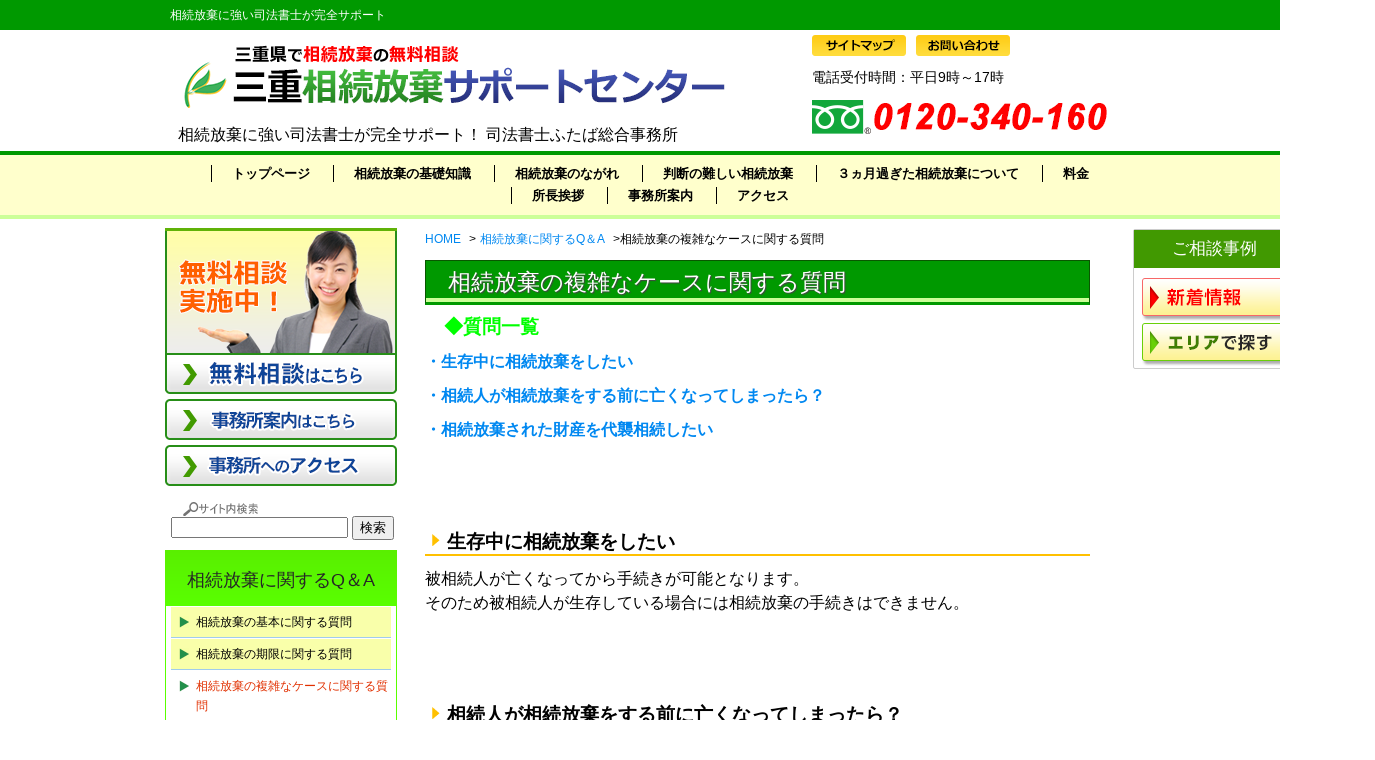

--- FILE ---
content_type: text/html; charset=UTF-8
request_url: https://www.mie-souzokuhouki.info/souzokuhouki-shitsumon/hukuzatsu/
body_size: 33176
content:
		
<!DOCTYPE html>
<!--[if IE 7]>
<html class="ie ie7" lang="ja"
	prefix="og: https://ogp.me/ns#" >
<![endif]-->
<!--[if IE 8]>
<html class="ie ie8" lang="ja"
	prefix="og: https://ogp.me/ns#" >
<![endif]-->
<!--[if !(IE 7) & !(IE 8)]><!-->
<html lang="ja"
	prefix="og: https://ogp.me/ns#" >
<!--<![endif]-->
<head>
	<meta charset="UTF-8">

<meta name="viewport" content="width=device-width">
<meta name="format-detection" content="telephone=no">

	<link rel="stylesheet" type="text/css" href="https://www.mie-souzokuhouki.info/wp-content/themes/ocean-temp_v002/style.css?20151014">
	<!--[if lte IE 8]><script src="http://html5shiv.googlecode.com/svn/trunk/html5.js"></script><![endif]-->
	
		<!-- All in One SEO 4.1.7 -->
		<title>相続放棄の複雑なケースに関する質問 | 三重 相続放棄サポートセンター</title>
		<meta name="description" content="◆質問一覧 ・生存中に相続放棄をしたい ・相続人が相続放棄をする前に亡くなってしまったら？ ・相続放棄された" />
		<meta name="robots" content="max-image-preview:large" />
		<meta name="keywords" content="三重,鈴鹿,四日市,相続放棄,よくある質問,q&amp;a,複雑なケース" />
		<link rel="canonical" href="https://www.mie-souzokuhouki.info/souzokuhouki-shitsumon/hukuzatsu/" />
		<meta property="og:locale" content="ja_JP" />
		<meta property="og:site_name" content="三重 相続放棄サポートセンター |" />
		<meta property="og:type" content="article" />
		<meta property="og:title" content="相続放棄の複雑なケースに関する質問 | 三重 相続放棄サポートセンター" />
		<meta property="og:description" content="◆質問一覧 ・生存中に相続放棄をしたい ・相続人が相続放棄をする前に亡くなってしまったら？ ・相続放棄された" />
		<meta property="og:url" content="https://www.mie-souzokuhouki.info/souzokuhouki-shitsumon/hukuzatsu/" />
		<meta property="article:published_time" content="2015-12-11T07:53:29+00:00" />
		<meta property="article:modified_time" content="2015-12-15T07:34:04+00:00" />
		<meta name="twitter:card" content="summary" />
		<meta name="twitter:title" content="相続放棄の複雑なケースに関する質問 | 三重 相続放棄サポートセンター" />
		<meta name="twitter:description" content="◆質問一覧 ・生存中に相続放棄をしたい ・相続人が相続放棄をする前に亡くなってしまったら？ ・相続放棄された" />
		<script type="application/ld+json" class="aioseo-schema">
			{"@context":"https:\/\/schema.org","@graph":[{"@type":"WebSite","@id":"https:\/\/www.mie-souzokuhouki.info\/#website","url":"https:\/\/www.mie-souzokuhouki.info\/","name":"\u4e09\u91cd \u76f8\u7d9a\u653e\u68c4\u30b5\u30dd\u30fc\u30c8\u30bb\u30f3\u30bf\u30fc","inLanguage":"ja","publisher":{"@id":"https:\/\/www.mie-souzokuhouki.info\/#organization"}},{"@type":"Organization","@id":"https:\/\/www.mie-souzokuhouki.info\/#organization","name":"\u4e09\u91cd \u76f8\u7d9a\u653e\u68c4\u30b5\u30dd\u30fc\u30c8\u30bb\u30f3\u30bf\u30fc","url":"https:\/\/www.mie-souzokuhouki.info\/"},{"@type":"BreadcrumbList","@id":"https:\/\/www.mie-souzokuhouki.info\/souzokuhouki-shitsumon\/hukuzatsu\/#breadcrumblist","itemListElement":[{"@type":"ListItem","@id":"https:\/\/www.mie-souzokuhouki.info\/#listItem","position":1,"item":{"@type":"WebPage","@id":"https:\/\/www.mie-souzokuhouki.info\/","name":"\u30db\u30fc\u30e0","description":"\u4e09\u91cd \u9234\u9e7f\u3067\u76f8\u7d9a\u653e\u68c4\u306e\u3054\u76f8\u8ac7\u306a\u3089\uff08\u4e09\u91cd\u76f8\u7d9a\u653e\u68c4\u30b5\u30dd\u30fc\u30c8\u30bb\u30f3\u30bf\u30fc\u3078\uff09\u3002\u76f8\u7d9a\u653e\u68c4\u306e\u30d7\u30ed\u304c\u7121\u6599\u76f8\u8ac7\u304b\u3089\u89aa\u8eab\u306b\u5bfe\u5fdc\u3002\u304a\u6c17\u8efd\u306b\u3054\u76f8\u8ac7\u304f\u3060\u3055\u3044\u3002\u3010\u9234\u9e7f\u3011","url":"https:\/\/www.mie-souzokuhouki.info\/"},"nextItem":"https:\/\/www.mie-souzokuhouki.info\/souzokuhouki-shitsumon\/#listItem"},{"@type":"ListItem","@id":"https:\/\/www.mie-souzokuhouki.info\/souzokuhouki-shitsumon\/#listItem","position":2,"item":{"@type":"WebPage","@id":"https:\/\/www.mie-souzokuhouki.info\/souzokuhouki-shitsumon\/","name":"\u76f8\u7d9a\u653e\u68c4\u306b\u95a2\u3059\u308bQ\uff06A","description":"\u3053\u3053\u3067\u306f\u76f8\u7d9a\u653e\u68c4\u306b\u95a2\u3059\u308b\u8cea\u554f\u306b\u304a\u7b54\u3048\u81f4\u3057\u307e\u3059\u3002 \u3054\u4e0d\u660e\u306a\u70b9\u304c\u3054\u3056\u3044\u307e\u3057\u305f\u3089\u304a\u6c17\u8efd\u306b\u304a\u554f\u3044\u5408\u308f\u305b\u304f\u3060\u3055\u3044\uff01 &n","url":"https:\/\/www.mie-souzokuhouki.info\/souzokuhouki-shitsumon\/"},"nextItem":"https:\/\/www.mie-souzokuhouki.info\/souzokuhouki-shitsumon\/hukuzatsu\/#listItem","previousItem":"https:\/\/www.mie-souzokuhouki.info\/#listItem"},{"@type":"ListItem","@id":"https:\/\/www.mie-souzokuhouki.info\/souzokuhouki-shitsumon\/hukuzatsu\/#listItem","position":3,"item":{"@type":"WebPage","@id":"https:\/\/www.mie-souzokuhouki.info\/souzokuhouki-shitsumon\/hukuzatsu\/","name":"\u76f8\u7d9a\u653e\u68c4\u306e\u8907\u96d1\u306a\u30b1\u30fc\u30b9\u306b\u95a2\u3059\u308b\u8cea\u554f","description":"\u25c6\u8cea\u554f\u4e00\u89a7 \u30fb\u751f\u5b58\u4e2d\u306b\u76f8\u7d9a\u653e\u68c4\u3092\u3057\u305f\u3044 \u30fb\u76f8\u7d9a\u4eba\u304c\u76f8\u7d9a\u653e\u68c4\u3092\u3059\u308b\u524d\u306b\u4ea1\u304f\u306a\u3063\u3066\u3057\u307e\u3063\u305f\u3089\uff1f \u30fb\u76f8\u7d9a\u653e\u68c4\u3055\u308c\u305f","url":"https:\/\/www.mie-souzokuhouki.info\/souzokuhouki-shitsumon\/hukuzatsu\/"},"previousItem":"https:\/\/www.mie-souzokuhouki.info\/souzokuhouki-shitsumon\/#listItem"}]},{"@type":"WebPage","@id":"https:\/\/www.mie-souzokuhouki.info\/souzokuhouki-shitsumon\/hukuzatsu\/#webpage","url":"https:\/\/www.mie-souzokuhouki.info\/souzokuhouki-shitsumon\/hukuzatsu\/","name":"\u76f8\u7d9a\u653e\u68c4\u306e\u8907\u96d1\u306a\u30b1\u30fc\u30b9\u306b\u95a2\u3059\u308b\u8cea\u554f | \u4e09\u91cd \u76f8\u7d9a\u653e\u68c4\u30b5\u30dd\u30fc\u30c8\u30bb\u30f3\u30bf\u30fc","description":"\u25c6\u8cea\u554f\u4e00\u89a7 \u30fb\u751f\u5b58\u4e2d\u306b\u76f8\u7d9a\u653e\u68c4\u3092\u3057\u305f\u3044 \u30fb\u76f8\u7d9a\u4eba\u304c\u76f8\u7d9a\u653e\u68c4\u3092\u3059\u308b\u524d\u306b\u4ea1\u304f\u306a\u3063\u3066\u3057\u307e\u3063\u305f\u3089\uff1f \u30fb\u76f8\u7d9a\u653e\u68c4\u3055\u308c\u305f","inLanguage":"ja","isPartOf":{"@id":"https:\/\/www.mie-souzokuhouki.info\/#website"},"breadcrumb":{"@id":"https:\/\/www.mie-souzokuhouki.info\/souzokuhouki-shitsumon\/hukuzatsu\/#breadcrumblist"},"datePublished":"2015-12-11T07:53:29+09:00","dateModified":"2015-12-15T07:34:04+09:00"}]}
		</script>
		<script type="text/javascript" >
			window.ga=window.ga||function(){(ga.q=ga.q||[]).push(arguments)};ga.l=+new Date;
			ga('create', "UA-22728579-3", 'auto');
			ga('send', 'pageview');
		</script>
		<script async src="https://www.google-analytics.com/analytics.js"></script>
		<!-- All in One SEO -->

<link rel='dns-prefetch' href='//s.w.org' />
<link rel="alternate" type="application/rss+xml" title="三重 相続放棄サポートセンター &raquo; 相続放棄の複雑なケースに関する質問 のコメントのフィード" href="https://www.mie-souzokuhouki.info/souzokuhouki-shitsumon/hukuzatsu/feed/" />
<script type="text/javascript">
window._wpemojiSettings = {"baseUrl":"https:\/\/s.w.org\/images\/core\/emoji\/13.1.0\/72x72\/","ext":".png","svgUrl":"https:\/\/s.w.org\/images\/core\/emoji\/13.1.0\/svg\/","svgExt":".svg","source":{"concatemoji":"https:\/\/www.mie-souzokuhouki.info\/wp-includes\/js\/wp-emoji-release.min.js?ver=5.9.12"}};
/*! This file is auto-generated */
!function(e,a,t){var n,r,o,i=a.createElement("canvas"),p=i.getContext&&i.getContext("2d");function s(e,t){var a=String.fromCharCode;p.clearRect(0,0,i.width,i.height),p.fillText(a.apply(this,e),0,0);e=i.toDataURL();return p.clearRect(0,0,i.width,i.height),p.fillText(a.apply(this,t),0,0),e===i.toDataURL()}function c(e){var t=a.createElement("script");t.src=e,t.defer=t.type="text/javascript",a.getElementsByTagName("head")[0].appendChild(t)}for(o=Array("flag","emoji"),t.supports={everything:!0,everythingExceptFlag:!0},r=0;r<o.length;r++)t.supports[o[r]]=function(e){if(!p||!p.fillText)return!1;switch(p.textBaseline="top",p.font="600 32px Arial",e){case"flag":return s([127987,65039,8205,9895,65039],[127987,65039,8203,9895,65039])?!1:!s([55356,56826,55356,56819],[55356,56826,8203,55356,56819])&&!s([55356,57332,56128,56423,56128,56418,56128,56421,56128,56430,56128,56423,56128,56447],[55356,57332,8203,56128,56423,8203,56128,56418,8203,56128,56421,8203,56128,56430,8203,56128,56423,8203,56128,56447]);case"emoji":return!s([10084,65039,8205,55357,56613],[10084,65039,8203,55357,56613])}return!1}(o[r]),t.supports.everything=t.supports.everything&&t.supports[o[r]],"flag"!==o[r]&&(t.supports.everythingExceptFlag=t.supports.everythingExceptFlag&&t.supports[o[r]]);t.supports.everythingExceptFlag=t.supports.everythingExceptFlag&&!t.supports.flag,t.DOMReady=!1,t.readyCallback=function(){t.DOMReady=!0},t.supports.everything||(n=function(){t.readyCallback()},a.addEventListener?(a.addEventListener("DOMContentLoaded",n,!1),e.addEventListener("load",n,!1)):(e.attachEvent("onload",n),a.attachEvent("onreadystatechange",function(){"complete"===a.readyState&&t.readyCallback()})),(n=t.source||{}).concatemoji?c(n.concatemoji):n.wpemoji&&n.twemoji&&(c(n.twemoji),c(n.wpemoji)))}(window,document,window._wpemojiSettings);
</script>
<style type="text/css">
img.wp-smiley,
img.emoji {
	display: inline !important;
	border: none !important;
	box-shadow: none !important;
	height: 1em !important;
	width: 1em !important;
	margin: 0 0.07em !important;
	vertical-align: -0.1em !important;
	background: none !important;
	padding: 0 !important;
}
</style>
	<link rel='stylesheet' id='wp-block-library-css'  href='https://www.mie-souzokuhouki.info/wp-includes/css/dist/block-library/style.min.css?ver=5.9.12' type='text/css' media='all' />
<style id='global-styles-inline-css' type='text/css'>
body{--wp--preset--color--black: #000000;--wp--preset--color--cyan-bluish-gray: #abb8c3;--wp--preset--color--white: #ffffff;--wp--preset--color--pale-pink: #f78da7;--wp--preset--color--vivid-red: #cf2e2e;--wp--preset--color--luminous-vivid-orange: #ff6900;--wp--preset--color--luminous-vivid-amber: #fcb900;--wp--preset--color--light-green-cyan: #7bdcb5;--wp--preset--color--vivid-green-cyan: #00d084;--wp--preset--color--pale-cyan-blue: #8ed1fc;--wp--preset--color--vivid-cyan-blue: #0693e3;--wp--preset--color--vivid-purple: #9b51e0;--wp--preset--gradient--vivid-cyan-blue-to-vivid-purple: linear-gradient(135deg,rgba(6,147,227,1) 0%,rgb(155,81,224) 100%);--wp--preset--gradient--light-green-cyan-to-vivid-green-cyan: linear-gradient(135deg,rgb(122,220,180) 0%,rgb(0,208,130) 100%);--wp--preset--gradient--luminous-vivid-amber-to-luminous-vivid-orange: linear-gradient(135deg,rgba(252,185,0,1) 0%,rgba(255,105,0,1) 100%);--wp--preset--gradient--luminous-vivid-orange-to-vivid-red: linear-gradient(135deg,rgba(255,105,0,1) 0%,rgb(207,46,46) 100%);--wp--preset--gradient--very-light-gray-to-cyan-bluish-gray: linear-gradient(135deg,rgb(238,238,238) 0%,rgb(169,184,195) 100%);--wp--preset--gradient--cool-to-warm-spectrum: linear-gradient(135deg,rgb(74,234,220) 0%,rgb(151,120,209) 20%,rgb(207,42,186) 40%,rgb(238,44,130) 60%,rgb(251,105,98) 80%,rgb(254,248,76) 100%);--wp--preset--gradient--blush-light-purple: linear-gradient(135deg,rgb(255,206,236) 0%,rgb(152,150,240) 100%);--wp--preset--gradient--blush-bordeaux: linear-gradient(135deg,rgb(254,205,165) 0%,rgb(254,45,45) 50%,rgb(107,0,62) 100%);--wp--preset--gradient--luminous-dusk: linear-gradient(135deg,rgb(255,203,112) 0%,rgb(199,81,192) 50%,rgb(65,88,208) 100%);--wp--preset--gradient--pale-ocean: linear-gradient(135deg,rgb(255,245,203) 0%,rgb(182,227,212) 50%,rgb(51,167,181) 100%);--wp--preset--gradient--electric-grass: linear-gradient(135deg,rgb(202,248,128) 0%,rgb(113,206,126) 100%);--wp--preset--gradient--midnight: linear-gradient(135deg,rgb(2,3,129) 0%,rgb(40,116,252) 100%);--wp--preset--duotone--dark-grayscale: url('#wp-duotone-dark-grayscale');--wp--preset--duotone--grayscale: url('#wp-duotone-grayscale');--wp--preset--duotone--purple-yellow: url('#wp-duotone-purple-yellow');--wp--preset--duotone--blue-red: url('#wp-duotone-blue-red');--wp--preset--duotone--midnight: url('#wp-duotone-midnight');--wp--preset--duotone--magenta-yellow: url('#wp-duotone-magenta-yellow');--wp--preset--duotone--purple-green: url('#wp-duotone-purple-green');--wp--preset--duotone--blue-orange: url('#wp-duotone-blue-orange');--wp--preset--font-size--small: 13px;--wp--preset--font-size--medium: 20px;--wp--preset--font-size--large: 36px;--wp--preset--font-size--x-large: 42px;}.has-black-color{color: var(--wp--preset--color--black) !important;}.has-cyan-bluish-gray-color{color: var(--wp--preset--color--cyan-bluish-gray) !important;}.has-white-color{color: var(--wp--preset--color--white) !important;}.has-pale-pink-color{color: var(--wp--preset--color--pale-pink) !important;}.has-vivid-red-color{color: var(--wp--preset--color--vivid-red) !important;}.has-luminous-vivid-orange-color{color: var(--wp--preset--color--luminous-vivid-orange) !important;}.has-luminous-vivid-amber-color{color: var(--wp--preset--color--luminous-vivid-amber) !important;}.has-light-green-cyan-color{color: var(--wp--preset--color--light-green-cyan) !important;}.has-vivid-green-cyan-color{color: var(--wp--preset--color--vivid-green-cyan) !important;}.has-pale-cyan-blue-color{color: var(--wp--preset--color--pale-cyan-blue) !important;}.has-vivid-cyan-blue-color{color: var(--wp--preset--color--vivid-cyan-blue) !important;}.has-vivid-purple-color{color: var(--wp--preset--color--vivid-purple) !important;}.has-black-background-color{background-color: var(--wp--preset--color--black) !important;}.has-cyan-bluish-gray-background-color{background-color: var(--wp--preset--color--cyan-bluish-gray) !important;}.has-white-background-color{background-color: var(--wp--preset--color--white) !important;}.has-pale-pink-background-color{background-color: var(--wp--preset--color--pale-pink) !important;}.has-vivid-red-background-color{background-color: var(--wp--preset--color--vivid-red) !important;}.has-luminous-vivid-orange-background-color{background-color: var(--wp--preset--color--luminous-vivid-orange) !important;}.has-luminous-vivid-amber-background-color{background-color: var(--wp--preset--color--luminous-vivid-amber) !important;}.has-light-green-cyan-background-color{background-color: var(--wp--preset--color--light-green-cyan) !important;}.has-vivid-green-cyan-background-color{background-color: var(--wp--preset--color--vivid-green-cyan) !important;}.has-pale-cyan-blue-background-color{background-color: var(--wp--preset--color--pale-cyan-blue) !important;}.has-vivid-cyan-blue-background-color{background-color: var(--wp--preset--color--vivid-cyan-blue) !important;}.has-vivid-purple-background-color{background-color: var(--wp--preset--color--vivid-purple) !important;}.has-black-border-color{border-color: var(--wp--preset--color--black) !important;}.has-cyan-bluish-gray-border-color{border-color: var(--wp--preset--color--cyan-bluish-gray) !important;}.has-white-border-color{border-color: var(--wp--preset--color--white) !important;}.has-pale-pink-border-color{border-color: var(--wp--preset--color--pale-pink) !important;}.has-vivid-red-border-color{border-color: var(--wp--preset--color--vivid-red) !important;}.has-luminous-vivid-orange-border-color{border-color: var(--wp--preset--color--luminous-vivid-orange) !important;}.has-luminous-vivid-amber-border-color{border-color: var(--wp--preset--color--luminous-vivid-amber) !important;}.has-light-green-cyan-border-color{border-color: var(--wp--preset--color--light-green-cyan) !important;}.has-vivid-green-cyan-border-color{border-color: var(--wp--preset--color--vivid-green-cyan) !important;}.has-pale-cyan-blue-border-color{border-color: var(--wp--preset--color--pale-cyan-blue) !important;}.has-vivid-cyan-blue-border-color{border-color: var(--wp--preset--color--vivid-cyan-blue) !important;}.has-vivid-purple-border-color{border-color: var(--wp--preset--color--vivid-purple) !important;}.has-vivid-cyan-blue-to-vivid-purple-gradient-background{background: var(--wp--preset--gradient--vivid-cyan-blue-to-vivid-purple) !important;}.has-light-green-cyan-to-vivid-green-cyan-gradient-background{background: var(--wp--preset--gradient--light-green-cyan-to-vivid-green-cyan) !important;}.has-luminous-vivid-amber-to-luminous-vivid-orange-gradient-background{background: var(--wp--preset--gradient--luminous-vivid-amber-to-luminous-vivid-orange) !important;}.has-luminous-vivid-orange-to-vivid-red-gradient-background{background: var(--wp--preset--gradient--luminous-vivid-orange-to-vivid-red) !important;}.has-very-light-gray-to-cyan-bluish-gray-gradient-background{background: var(--wp--preset--gradient--very-light-gray-to-cyan-bluish-gray) !important;}.has-cool-to-warm-spectrum-gradient-background{background: var(--wp--preset--gradient--cool-to-warm-spectrum) !important;}.has-blush-light-purple-gradient-background{background: var(--wp--preset--gradient--blush-light-purple) !important;}.has-blush-bordeaux-gradient-background{background: var(--wp--preset--gradient--blush-bordeaux) !important;}.has-luminous-dusk-gradient-background{background: var(--wp--preset--gradient--luminous-dusk) !important;}.has-pale-ocean-gradient-background{background: var(--wp--preset--gradient--pale-ocean) !important;}.has-electric-grass-gradient-background{background: var(--wp--preset--gradient--electric-grass) !important;}.has-midnight-gradient-background{background: var(--wp--preset--gradient--midnight) !important;}.has-small-font-size{font-size: var(--wp--preset--font-size--small) !important;}.has-medium-font-size{font-size: var(--wp--preset--font-size--medium) !important;}.has-large-font-size{font-size: var(--wp--preset--font-size--large) !important;}.has-x-large-font-size{font-size: var(--wp--preset--font-size--x-large) !important;}
</style>
<link rel='stylesheet' id='wp-pagenavi-css'  href='https://www.mie-souzokuhouki.info/wp-content/plugins/wp-pagenavi/pagenavi-css.css?ver=2.70' type='text/css' media='all' />
<link rel="https://api.w.org/" href="https://www.mie-souzokuhouki.info/wp-json/" /><link rel="alternate" type="application/json" href="https://www.mie-souzokuhouki.info/wp-json/wp/v2/pages/443" /><link rel='shortlink' href='https://www.mie-souzokuhouki.info/?p=443' />
<link rel="alternate" type="application/json+oembed" href="https://www.mie-souzokuhouki.info/wp-json/oembed/1.0/embed?url=https%3A%2F%2Fwww.mie-souzokuhouki.info%2Fsouzokuhouki-shitsumon%2Fhukuzatsu%2F" />
<link rel="alternate" type="text/xml+oembed" href="https://www.mie-souzokuhouki.info/wp-json/oembed/1.0/embed?url=https%3A%2F%2Fwww.mie-souzokuhouki.info%2Fsouzokuhouki-shitsumon%2Fhukuzatsu%2F&#038;format=xml" />
<script type="text/javascript" src="https://www.mie-souzokuhouki.info/wp-content/themes/ocean-temp_v002/js/jquery-1.11.0.min.js"></script>

<!--[if lte IE 8]><script src="http://html5shiv.googlecode.com/svn/trunk/html5.js"></script><![endif]-->
<link rel="SHORTCUT ICON" href="/wp-content/uploads/2021/08/favicon.ico" />
<!-- Global site tag (gtag.js) - Google Ads: 972905347 -->
<script async src="https://www.googletagmanager.com/gtag/js?id=G-X8ZEP28FBY"></script>
<script>
  window.dataLayer = window.dataLayer || [];
  function gtag(){dataLayer.push(arguments);}
  gtag('js', new Date());
gtag('config', 'G-X8ZEP28FBY');
  gtag('config', 'AW-972905347');
</script>
<!-- Event snippet for お電話のクリック conversion page
In your html page, add the snippet and call gtag_report_conversion when someone clicks on the chosen link or button. -->
<script>
function gtag_report_conversion(url) {
  var callback = function () {
    if (typeof(url) != 'undefined') {
      window.location = url;
    }
  };
  gtag('event', 'conversion', {
      'send_to': 'AW-972905347/o9o-CLGouvsCEIO39c8D',
      'event_callback': callback
  });
  return false;
}
</script>
</head>

<body>
<header id="header">
<div id="header-top">
<div id="header-top-inner">
	<p>相続放棄に強い司法書士が完全サポート</p>
	</div><!--header-top-inner end-->
	</div><!--header-top end-->
		<div class="inner clearFix">
			<div class="logo-box">
<a href="/"><img src="https://www.mie-souzokuhouki.info/wp-content/themes/ocean-temp_v002/images/logo.png" alt="三重相続放棄サポートセンター" width="550" height="80" class="logo" /></a>
<p id="disc">相続放棄に強い司法書士が完全サポート！ 司法書士ふたば総合事務所</p>
</div><!--logo-box end-->
    <div class="right-box">      
        <ul class="header-menu clearFix">
            <li><a href="/sitemap/"><img src="https://www.mie-souzokuhouki.info/wp-content/themes/ocean-temp_v002/images/li_contact.png" alt="サイトマップ" width="94" height="21" class="roll png" /></a></li>
            <li><a href="/contact/"><img src="https://www.mie-souzokuhouki.info/wp-content/themes/ocean-temp_v002/images/li_sitemap.png" alt="お問い合わせ" width="94" height="21" class="roll png" /></a></li>
        </ul>
        <ul class="headerTel">
            <li>電話受付時間：平日9時～17時</li>
            <li><img src="https://www.mie-souzokuhouki.info/wp-content/themes/ocean-temp_v002/images/hd_tel.png" alt="フリーダイアル：0120-340-160" width="297" height="35" class="tit"></li>
        </ul>
</div>
<!--right-box end-->
		</div><!-- /.inner -->
		
		<nav id="mainNav">
			<ul class="gNav">
			<ul id="menu-global-menu" class="contentMenu"><li id="menu-item-44" class="menu-item menu-item-type-custom menu-item-object-custom menu-item-44"><a href="/">トップページ</a></li>
<li id="menu-item-436" class="menu-item menu-item-type-post_type menu-item-object-page menu-item-436"><a href="https://www.mie-souzokuhouki.info/souzokuhouki-kiso/">相続放棄の基礎知識</a></li>
<li id="menu-item-439" class="menu-item menu-item-type-post_type menu-item-object-page menu-item-439"><a href="https://www.mie-souzokuhouki.info/souzokuhouki-nagare/">相続放棄のながれ</a></li>
<li id="menu-item-438" class="menu-item menu-item-type-post_type menu-item-object-page menu-item-438"><a href="https://www.mie-souzokuhouki.info/souzokuhouki-handan/">判断の難しい相続放棄</a></li>
<li id="menu-item-437" class="menu-item menu-item-type-post_type menu-item-object-page menu-item-437"><a href="https://www.mie-souzokuhouki.info/souzokuhouki-kigen/">３ヵ月過ぎた相続放棄について</a></li>
<li id="menu-item-52" class="menu-item menu-item-type-post_type menu-item-object-page menu-item-52"><a href="https://www.mie-souzokuhouki.info/ryoukin/">料金</a></li>
<li id="menu-item-50" class="menu-item menu-item-type-post_type menu-item-object-page menu-item-50"><a href="https://www.mie-souzokuhouki.info/daihyou-aisatsu/">所長挨拶</a></li>
<li id="menu-item-49" class="menu-item menu-item-type-post_type menu-item-object-page menu-item-49"><a href="https://www.mie-souzokuhouki.info/jimusyo-annai/">事務所案内</a></li>
<li id="menu-item-51" class="menu-item menu-item-type-post_type menu-item-object-page menu-item-51"><a href="https://www.mie-souzokuhouki.info/access/">アクセス</a></li>
</ul>		</ul>
		</nav>
	</header>
	<div class="wrapper">
	<div id="contents">
	
	
	
	<nav class="breadCrumbs">
		<ol>
				<li><a href="https://www.mie-souzokuhouki.info/">HOME</a><span>&gt;</span></li>
				<li><a href="https://www.mie-souzokuhouki.info/souzokuhouki-shitsumon/">相続放棄に関するQ＆A</a><span>&gt;</span></li><li><span>相続放棄の複雑なケースに関する質問</span></li>		</ol>
	</nav>
	<article id="main">
					
							<h1>相続放棄の複雑なケースに関する質問</h1>
						
				
			
			<p><span style="color:#00FF00;"><strong><span style="font-size:115%;">　◆質問一覧</span></strong></span></p>

<p><strong><a href="/souzokuhouki-shitsumon/hukuzatsu/#seizon">・生存中に相続放棄をしたい</a></strong></p>

<p><strong><a href="/souzokuhouki-shitsumon/hukuzatsu/#naku">・相続人が相続放棄をする前に亡くなってしまったら？</a></strong></p>

<p><strong><a href="/souzokuhouki-shitsumon/hukuzatsu/#daisyuu">・相続放棄された財産を代襲相続したい</a></strong></p>

<p>&nbsp;</p>

<p><a name="seizon"></a></p>

<p>&nbsp;</p>

<h3>生存中に相続放棄をしたい</h3>

<p>被相続人が亡くなってから手続きが可能となります。<br>
	そのため被相続人が生存している場合には相続放棄の手続きはできません。</p>

<p>&nbsp;</p>

<p><a name="naku"></a></p>

<p>&nbsp;</p>

<h3>相続人が相続放棄をする前に亡くなってしまったら？</h3>

<p>例えばご自身の祖父が亡くなり、祖父の子である父が相続放棄を行えず亡くなった場合は、自分に祖父の遺産を相続する権利が与えられます。その際、相続放棄を行う場合は父が死亡してから3ヵ月以内に申請をします。<br>
	なお祖父の遺産は相続放棄をし、父の遺産のみ相続することは可能です。</p>

<p>&nbsp;</p>

<p><a name="daisyuu"></a></p>

<p>&nbsp;</p>

<h3>相続放棄された財産を代襲相続したい</h3>

<p>代襲相続は相続放棄をする場合は認められません。<br>
	相続人が相続放棄をすると、その相続人は初めからいなかったものとされます。例えばご自身の祖父が亡くなり、その子である父が相続放棄を行っても自分が相続することはできません。</p>

<p>&nbsp;</p>

<p>&nbsp;</p>

<p>&nbsp;</p>

<p>&nbsp;</p>
			
				
							<p>&nbsp;</p>
<div id="ft_info">
<ul class="roll clearFix">
	<li><a href="/sodan/"><img alt="無料相談はこちら" src="/wp-content/themes/ocean-temp_v002/images/ft_menu01.png" style="width: 238px; height: 97px;"></a></li>
	<li><a href="/jimusyo/"><img alt="" src="/wp-content/themes/ocean-temp_v002/images/ft_menu02.png" style="width: 238px; height: 47px;"></a></li>
	<li><a href="/access/"><img alt="事務所へのアクセス" src="/wp-content/themes/ocean-temp_v002/images/ft_menu03.png" style="width: 238px; height: 47px;"></a></li>
</ul>
<div id="fttel">
<ul>
	<li class="u-prgt"><a href="tel:0120340160"><img alt="電話番号" src="/wp-content/themes/ocean-temp_v002/images/ft_tel.png" style="width: 394px; height: 51px;"></a></li>
	<li class="ft-telephone_time">電話受付時間：平日9時～17時</li>
</ul>
</div>
</div>
<p>&nbsp;</p>
<!--



<div class="shucho clearFIx">
<h3>四日市の出張相談室もご活用ください</h3>
<div class="shucho_img"><img src="/wp-content/themes/ocean-temp_v002/images/ttl_shucho_office.png" style="width: 130px; height: 31px;"></div>




	当センターでは、鈴鹿事務所の他に<a href="/access/#yokkaichi">四日市に出張相談室</a>をご用意しております。 出張相談室をご利用の方は、お電話にてお申し付けください。<br>
※四日市では、当センターの職員は常駐しておりません。無料相談室の利用のみとなります。担当者は鈴鹿から、無料で出張相談に対応いたします。必ず事前予約をお願いします。</div>




-->
<p>&nbsp;</p>		
	</article><!-- /#main -->
	
<div id="sub">

<section>			
	<ul class="side-botton01">
		<li><a href="/sodan/"><img src="https://www.mie-souzokuhouki.info/wp-content/themes/ocean-temp_v002/images/side-botton01.png" alt="初回の無料相談会" class="roll" width="232" height="166" /></a></li>
		<li><a href="/jimusyo/"><img src="https://www.mie-souzokuhouki.info/wp-content/themes/ocean-temp_v002/images/side-botton02.png" alt="事務所案内はこちら" class="roll" width="232" height="41" /></a></li>
		<li><a href="/access/"><img src="https://www.mie-souzokuhouki.info/wp-content/themes/ocean-temp_v002/images/side-botton03.png" alt="事務所へのアクセス" class="roll" width="232" height="41" /></a></li>
	</ul>
</section>

<div class="side-search">
<h3><img src="https://www.mie-souzokuhouki.info/wp-content/themes/ocean-temp_v002/images/search-title.gif" alt="サイト内検索" width="76" height="15" /></h3>
<form role="search" method="get" id="searchform" class="searchform" action="https://www.mie-souzokuhouki.info/">
	<div>
		<input type="text" value="" name="s" id="s" />
		<input type="submit" id="searchsubmit" value="検索" />
	</div>
</form>
</div>

					<section class="menuBox">
							<h1><a href="https://www.mie-souzokuhouki.info/souzokuhouki-shitsumon/">相続放棄に関するQ＆A</a></h1>
					<ul class="side-menu">
						<li class="page_item page-item-441"><a href="https://www.mie-souzokuhouki.info/souzokuhouki-shitsumon/kihon/">相続放棄の基本に関する質問</a></li>
<li class="page_item page-item-447"><a href="https://www.mie-souzokuhouki.info/souzokuhouki-shitsumon/kigen/">相続放棄の期限に関する質問</a></li>
<li class="page_item page-item-443 current_page_item"><a href="https://www.mie-souzokuhouki.info/souzokuhouki-shitsumon/hukuzatsu/" aria-current="page">相続放棄の複雑なケースに関する質問</a></li>
<li class="page_item page-item-444"><a href="https://www.mie-souzokuhouki.info/souzokuhouki-shitsumon/nenkin-hokenkin/">相続放棄の年金・保険金に関する質問</a></li>
<li class="page_item page-item-449"><a href="https://www.mie-souzokuhouki.info/souzokuhouki-shitsumon/syakkin-hosyounin/">相続放棄の借金・連帯保証人に関する質問</a></li>
<li class="page_item page-item-450"><a href="https://www.mie-souzokuhouki.info/souzokuhouki-shitsumon/miseinen-kaigai/">相続放棄の相続人が未成年・海外在住に関する質問</a></li>
					</ul>
					</section>				
			

			
<h3><img src="https://www.mie-souzokuhouki.info/wp-content/themes/ocean-temp_v002/images/side_access_ttl.png" alt="アクセス" width="232" height="32" /></h3>
<div id="side_access">
<ul>
<li><h4>鈴鹿事務所</h4><a href="/access#suzuka"><img src="https://www.mie-souzokuhouki.info/wp-content/themes/ocean-temp_v002/images/side_map_suzuka.png" alt="鈴鹿事務所" width="182" height="220"></a><p>〒513-0801<br>鈴鹿市神戸一丁目１０番２号</p></li>
<!--<li><h4>四日市出張相談室</h4><a href="/access#yokkaichi"><img src="https://www.mie-souzokuhouki.info/wp-content/themes/ocean-temp_v002/images/side_map_yokkaichi.png" alt="四日市出張相談室" width="182" height="220"></a><p>〒510-0003<br>三重県四日市市大宮町21番6-2号</p></li>-->
</ul>
</div>
		</div>
	</div><!-- /#contents -->


<div id="right-side-area" class="clearFix">
<div id="right-side-area02" class="clearFix">
<h3>ご相談事例</h3>
	<ul class="roll">
		<li><a href="/blog/"><img alt="新着情報" src="https://www.mie-souzokuhouki.info/wp-content/themes/ocean-temp_v002/images/right_side_01.png" style="width: 147px; height: 43px;"></a></li>
		<li><a href="/search_region/"><img alt="エリアで探す" src="https://www.mie-souzokuhouki.info/wp-content/themes/ocean-temp_v002/images/right_side_03.png" style="width: 147px; height: 43px;"></a></li>
	</ul>
</div>


</div><!--
<div id="right-side-area02" class="clearFix">
		
</div>

-->	
	</div><!-- /.wrapper -->

	<footer>
		<nav id="footerNav">
			<div class="inner">
				<ul id="menu-footer-menu" class="fNav"><li id="menu-item-53" class="menu-item menu-item-type-post_type menu-item-object-page menu-item-53"><a href="https://www.mie-souzokuhouki.info/sodan/">無料相談</a></li>
<li id="menu-item-54" class="menu-item menu-item-type-post_type menu-item-object-page menu-item-54"><a href="https://www.mie-souzokuhouki.info/jimusyo-annai/">事務所案内</a></li>
<li id="menu-item-55" class="menu-item menu-item-type-post_type menu-item-object-page menu-item-55"><a href="https://www.mie-souzokuhouki.info/access/">アクセス</a></li>
<li id="menu-item-209" class="menu-item menu-item-type-post_type menu-item-object-page menu-item-209"><a href="https://www.mie-souzokuhouki.info/contact/">お問い合わせ</a></li>
<li id="menu-item-210" class="menu-item menu-item-type-post_type menu-item-object-page menu-item-210"><a href="https://www.mie-souzokuhouki.info/sitemap/">サイトマップ</a></li>
<li id="menu-item-1691" class="menu-item menu-item-type-post_type menu-item-object-page menu-item-1691"><a href="https://www.mie-souzokuhouki.info/privacypolicy/">プライバシーポリシー（個人情報保護方針）</a></li>
<li id="menu-item-1692" class="menu-item menu-item-type-post_type menu-item-object-page menu-item-1692"><a href="https://www.mie-souzokuhouki.info/cookie_policy/">外部送信ポリシー</a></li>
</ul>			</div><!-- /.inner -->
		</nav><!-- /#footerNav -->
			<p id="copyright"><small>Copyright&copy;2015 三重 相続放棄サポートセンター｜鈴鹿　All Rights Reserved</small></p>
	</footer>
	</body>
</html>

--- FILE ---
content_type: text/css
request_url: https://www.mie-souzokuhouki.info/wp-content/themes/ocean-temp_v002/style.css?20151014
body_size: 37324
content:
@charset "UTF-8";
/*
Theme Name: ocean-temp_v002
Author: crosswish
Author URI: http://crosswish.com/
*/
html, body, div, span, applet, object, iframe, h1, h2, h3, h4, h5, h6, p, blockquote, pre, a, abbr, acronym, address, big, cite, code, del, dfn, em, img, ins, kbd, q, s, samp, small, strike, strong, sub, sup, tt, var, b, u, i, center, dl, dt, dd, ol, ul, li, fieldset, form, label, legend, table, caption, tbody, tfoot, thead, tr, th, td, article, aside, canvas, details, embed, figure, figcaption, footer, header, hgroup, menu, nav, output, ruby, section, summary, time, mark, audio, video { margin: 0; padding: 0; border: 0; font: inherit; font-size: 100%; vertical-align: baseline; }
html { line-height: 1; }
ol, ul { list-style: none; }
table { border-collapse: collapse; border-spacing: 0; }
caption, th, td { text-align: left; font-weight: normal; vertical-align: middle; }
q, blockquote { quotes: none; }
q:before, q:after, blockquote:before, blockquote:after { content: ""; content: none; }
a img { border: none; }
article, aside, details, figcaption, figure, footer, header, hgroup, menu, nav, section, summary { display: block; }

/*===================================================
	common style
===================================================*/
body { margin: 0; padding: 0; color: #333333; font-size: 88%; font-family: "メイリオ", "Meiryo", verdana, "ヒラギノ角ゴ Pro W3", "Hiragino Kaku Gothic Pro", Osaka, "ＭＳ Ｐゴシック", "MS PGothic", Sans-Serif; line-height: 1.6; min-width: 980px; }
a:link, a:active, a:visited, a:hover { color: #005298; }
a { text-decoration: none; }
a:hover { text-decoration: underline; }
img { vertical-align: bottom; }
strong { font-weight: bold; }
.red { color: #ff0000; }

/* framework
-----------------------------------*/
.inner { *zoom: 1; width: 950px; margin: 0 auto; text-align: left; }
.inner:after { content: ""; display: table; clear: both; }

#contents { *zoom: 1; width: 950px; margin: 0 auto; padding: 20px 0 60px; }
#contents:after { content: ""; display: table; clear: both; }

/* header
-----------------------------------*/
header#header { overflow: hidden; *zoom: 1; }
header#header .inner { position: relative; }
header#header #headerNav { position: absolute; top: 0; right: 0; width: 256px; background: #C0C0C0; }
header#header #headerNav ul { overflow: hidden; *zoom: 1; }
header#header #headerNav ul li { float: left; width: 50%; font-size: 86%; text-align: center; }
header#header #headerNav ul li a { display: block; padding: 5px 0; color: #fff; border-right: 1px solid #fff; }
header#header #mainNav { margin-bottom: 10px; background: #B0B0B0; }
header#header #mainNav ul { width: 950px; margin: 0 auto; padding: 10px 0 0; text-align: center; }
header#header #mainNav ul li { display: inline-block; margin-bottom: 5px; font-size: 114%; }
header#header #mainNav ul li a { line-height: 1; padding: 0 20px 0 24px; color: #fff; border-left: 1px solid #fff; }
header#header #mainNav ul li:first-child a { border: none; }

/* breadCrumbs
-----------------------------------*/
.breadCrumbs ol { width: 950px; margin: 0 auto; }
.breadCrumbs ol li { display: inline; font-size: 93%; }
.breadCrumbs ol li a { margin-right: 8px; }

/* main
-----------------------------------*/
#main { float: right; width: 666px; }
#main img.aligncenter { display: block; margin: 0 auto; }
#main img.centered { display: block; margin-left: auto; margin-right: auto; }
#main img.alignright { padding: 4px; margin: 0 0 2px 7px; display: inline; }
#main img.alignleft { padding: 4px; margin: 0 7px 2px 0; display: inline; }
#main .alignright { float: right; }
#main .alignleft { float: left; }
#main p { margin-bottom: 15px; }
#main h1.noStyle { padding: 0; border: none; background-color: transparent; }
#main ul { list-style: circle; margin: 0 0 20px 20px; }
#main ul.col2Bnr { *zoom: 1; list-style: none; margin: 0 0 20px; }
#main ul.col2Bnr:after { content: ""; display: table; clear: both; }
#main ul.col2Bnr li { float: left; width: 50%; padding: 0; }
#main table { width: 100%; margin-bottom: 20px; border: 1px solid #ccc; }
#main table th, #main table td { padding: 10px; border: 1px solid #ccc; }
#main table th { background: #f0f0f0; font-weight: bold; text-align: center; }
#main ul.newsList { margin-left: 0; }
#main ul.newsList li { border-bottom: 1px dotted #ccc; list-style: none; }
#main ul.newsList li a { display: block; position: relative; padding: 10px 0 7px 9.5em; }
#main ul.newsList li a:hover { background: #F8F8F8; text-decoration: none; }
#main ul.newsList li span.date { position: absolute; top: 10px; left: 5px; display: block; width: 9em; }
#main .simplemap {
	margin-bottom:10px;
	}

/* sub
-----------------------------------*/
#sub { float: left; width: 232px; min-height: 800px; }
#sub .menuBox h1 { background: #ccc; font-size: 129%; text-align: center; }
#sub .menuBox h1 a { display: block; padding: 20px 0 17px; color: #fff; }
#sub .menuBox ul { margin-bottom: 18px; padding: 0 5px 5px; background: #ccc; }
#sub .menuBox ul li { border-bottom: 1px solid #ccc; background: #fff; }
#sub .menuBox ul li a { display: block; padding: 10px 0 10px 25px; color: #000; }
#sub .menuBox ul li a:hover { background-color: #F8F8F8; text-decoration: none; }
#sub .menuBox ul li.current_page_item a { background-color: #F8F8F8; }
#sub .menuBox ul li.current_page_item ul li a { background-color: #fff; }
#sub .menuBox ul li ul { margin-bottom: 0; padding: 0; background-image: none; }
#sub .menuBox ul li ul li { margin-bottom: 0; border-bottom: none; font-size: 93%; }
#sub .menuBox ul li ul li a { padding: 5px 0 5px 39px; background-position: 28px 0.8em; }
#sub .menuBox ul li ul li.current_page_item a { background-color: #ebf1f5; }
#sub .menuBox ul li ul li.current_page_item ul li a { background-color: #fff; }
#sub .menuBox ul li ul li ul li { font-size: 86%; }
#sub .menuBox ul li ul li ul li a { padding: 5px 0 5px 53px; background-position: 43px 0.8em; }
#sub .menuBox ul li ul li ul li.current_page_item a { background-color: #ebf1f5; }
#sub .menuBox ul li ul.children { display: none; }
#sub .menuBox ul li.current_page_item ul.children, #sub .menuBox ul li.current_page_ancestor ul.children { display: block; padding: 0; }
#sub .menuBox ul li.current_page_item ul.children ul.children, #sub .menuBox ul li.current_page_ancestor ul.children ul.children { display: none; }
#sub .menuBox ul li.current_page_ancestor ul.children li.current_page_item ul.children, #sub .menuBox ul li.current_page_ancestor ul.children li.current_page_parent ul.children { display: block; }

/* footer
-----------------------------------*/
/*footer { overflow: hidden; *zoom: 1; background: #ccc; } */
footer { overflow: hidden; *zoom: 1; background: #ccc; clear: both; }
footer ul { padding: 30px 0 25px; text-align: center; }
footer ul li { display: inline; font-size: 100%; }
footer ul li a { line-height: 1; padding: 0 15px 0 18px; border-left: 1px solid #000; }
footer ul li:first-child a { border: none; }
footer p#copyright { padding: 10px 0; background: #000; color: #fff; font-size: 86%; text-align: center; }

#main .photo { width: 100%; padding: 115px 0 100px; background: #ccc; text-align: center; }
#main .photo-staff { padding: 85px 0 70px; background: #ccc; text-align: center; }
#main .staffBox { padding-bottom: 20px; margin-bottom: 20px; border-bottom: 2px dotted #fffff; *zoom: 1; }
#main .staffBox:after { content: ""; display: table; clear: both; }
#main .staffLeft { float: left; width: 30%; }
#main .staffRight { float: right; width: 65%; }


#main
{
        font-size:115%;
        line-height:1.5em;
}

#main table.notableStyle {
    border: none;
}
#main table.notableStyle th, #main table.notableStyle td {
    border: none;
    line-height: 1.7;
}





/*=============================
	各サイトデザイン調整
=============================*/

#main img.alignleft {
margin-bottom:30px;
	}

.spOnly {
	display:none !important;
	}

/* ===== Float対策 ===== */
.clearFix { display:inline-table; }
.clearFix:after {
display:block;
clear:both;
visibility:hidden;
height:0;
content:" ";
}
/* Hides from IE-mac \*/
* html .clearFix { height:1%; }
*:first-child+html .clearFix { height:1%; }
.clearFix { display:block; }
/* End hide from IE-mac */

.clear
{
	clear:both;
	height:0px;
	line-height:0px;
}

.clear　hr
{
	display:none;
	height:0px;
}

.clearStyle {
    clear: both;
}

body
{
	text-align:center;
	line-height:1.7;
	font-family:メイリオ, Meiryo, Verdana, Arial, sans-serif;
/*	background:#fff url(images/bg_body.png) repeat-x top; */
	color:#000;
}

#header {
	width:100%;
	}
	
#header .inner {
	width:950px;
	margin:0 auto;
	padding:5px 0 6px;
	background:#fff;
	}

#header-top
{
	margin:0 auto;
	background-color: #009900;
}

#header-top-inner
{
	width:950px;
	margin:0 auto;
	text-align:center;
}

header#header #header-top-inner p
{
	display:block;
	float:none;
	width:100%;
	padding:5px;
	margin:0;
	text-align:left;
	color: #fff;
	font-size:84%;
}


a:link
{
	color:#0088f1;
}

a:hover
{
	color:#0088f1;
	text-decoration:underline;
}


img.img-left
{
	float:left;
	margin:0 15px 20px 0;
}

.red
{
	color:#ff3030;
}

.orange
{
	color:#ff7930;
}

.small
{
	font-size:80%;
}

.section-10
{
	margin-bottom:10px;
}

.section-20
{
	margin-bottom:20px;
}

.section-30
{
	margin-bottom:30px;
}


/* .wrapper{width:950px;margin:0 auto;} */


/*---------- header ----------*/
#header
{
	text-align:center;
}

#header-inner
{
	width:950px;
	background: #fff;
	text-align:left;
}
#header .logo-box {
    float: left;
    display: inline;
    width: 595px;
    margin-left: 13px;
}

#header .logo-box img.logo
{
	margin: 5px 0;}

#header .logo-box p#disc
{
	font-size:12pt;
	line-height:1.3;
}
#header .logo-box p#disc strong
{
	color:red
}

#header .right-box
{
	display:inline;
	width: 300px;
	float: right;
	margin: 0 3px 0 0;
	text-align: left;
}

#header .right-box img.tit {
	margin:10px 0 0;
}

#header ul.header-menu
{
	margin: 0;
	width: 330px;
	list-style: none;
	font-size: 90%;
}

#header ul.header-menu li
{
	float:left;
	text-align:center;
	margin:0 10px 10px 0;
}

#header ul.header-menu li img
{
	vertical-align:bottom;
}

#header img.tit
{
	margin:0;
}


/*---------- topImage ----------*/

#topImage{
	background: #fff url(images/bg_topImage.png) repeat-x bottom;
	min-height: 337px;
	padding: 0 0 10px;
 /*   border-bottom: 2px solid #ffcc00;*/
}

#topImage_innner{
	width: 950px;
	margin: 0 auto; 
	padding-top:10px;
	float: left;
}

#topImage div#topNavi1 {
	margin: 0;
	padding: 20px 0 0 0;
}

#topImage div#topNavi1 ul{
	margin:0 0 -5px -5px;
}

#topImage div#topNavi1 ul li{
	list-style:none;
	display:inline-block;
	/display: inline;
	/zoom: 1;
	margin:0 0 3px 5px;
}

#topImage div#topNavi1 ul li a{
	display: block;
    width: 290px;
    height: 52px;
    background-image: url(images/top_navi04.png);
	background-repeat:no-repeat;
	background-position:bottom;
    color: #fff;
    font-weight: bold;
    padding: 20px 0 0 20px;
    text-align: left;
    font-size: 140%;
	text-shadow:1px 1px 3px rgba(0,0,0,1);
}

#topImage div#topNavi1 ul li:nth-child(2) a{background-image: url(images/top_navi05.png);}
#topImage div#topNavi1 ul li:nth-child(3) a{background-image: url(images/top_navi06.png);}
#topImage div#topNavi1 ul li:nth-child(4) a{background-image: url(images/top_navi07.png);}
#topImage div#topNavi1 ul li:nth-child(5) a{background-image: url(images/top_navi08.png);}
#topImage div#topNavi1 ul li:nth-child(6) a{background-image: url(images/top_navi09.png);}

#topImage div#topNavi1 ul li a:hover{
	background-position:top;
	text-decoration:none;
}

#topImage div#topNavi2 ul {
    width: 244px;
    float: left;
    margin: 0;
    padding: 0 0 0 6px;
}

#topImage div#topNavi2 ul li{
	list-style:none;
	margin:6px 0 0 0;
	padding:0;
}

#topImage div#topNavi2 ul li img{
	vertical-align:bottom;
}


#topImage p{
	padding: 5px 0 0 0;
	float:right;
	width:700px;
	text-align:left;
}

div#topNavi2 {
height: 188px;
}
div#topNavi2 ul li a{
    display: table-cell;
    position: relative;
	width: 210px;
    height: 60px;
	padding:0 0 0 20px;
    color: #00822D;
    border-radius: 5px;
    border: 1px solid #00822D;
    vertical-align: middle;
	font-size:140%;
	box-shadow: 0 0 2px rgba(0,0,0,0.5);
	background: #ffffff; /* Old browsers */
	background: linear-gradient(to bottom, #ffffff 0%,#f6f6f6 47%,#ededed 100%);
}

div#topNavi2 ul li a:hover{
	background: #b4e391; /* Old browsers */
	background: linear-gradient(to bottom, #b4e391 0%,#61c419 100%); 
	text-decoration:none;
	color:#fff;
	text-shadow:1px 1px 3px rgba(0,0,0,1);
}

div#topNavi2 ul li a::before{
    position: absolute;
    content: "";
    left: 0px;
	background: #52b152; /* Old browsers */
	background: linear-gradient(to bottom, #52b152 0%,#008a00 100%); 
	width:20px;
	height:60px;
	top: 0;
    border-radius: 5px 0 0 5px;
}

div#topNavi2 ul li a::after{
    position: absolute;
    content: "≫";
    left: 3px;
    color: #fff;
}


/*---------- main-menu ----------*/


header#header #mainNav 
{
	line-height:1.4;
	margin:0 auto;
	border-top:4px solid #009900;
	border-bottom:4px solid #ccff99;
	background: #ffffcc;
	font-size:80%;
}



header#header #mainNav ul
{
	width:950px;
	padding: 5px 20px 3px;
}

header#header #mainNav ul li
{
	padding:0 20px;
	list-style-type:none;
	border-left: 1px solid #000000;
	display:inline-block;
	font-weight:bold;
}

header#header #mainNav ul li a
{
	padding:0;
	border-left: none;
	color: #000000;
	text-decoration:none;
}

header#header #mainNav ul li a:hover
{
	text-decoration:underline;
	color:#000000;
}





/*---------- content ----------*/

#contents
{
	text-align:left;
	background:#fff;
	padding-top:10px;
}

#main
{
	display:inline;
	width:665px;
	float:right;
	text-align:left;
	background:#fff;
	color:#000;
	margin:0 25px 0 0;
}



#main #topArea
{
	margin:0 0 5px 0;
}

#main #topArea ul#topAreaNavi li{
	float:left;
	list-style:none;
	margin:0;
	padding:0;
	margin-bottom:4px;
	margin-right:7px;
	background:none;
}

#main #topArea ul#topAreaNavi li img{
	vertical-align:bottom;
}




/*tabnavi*/
#main #tabnavi ul{
	margin:0;
	padding:0;
}

#main #tabnavi li{
	background:none;
	display:inline;
}

#main #tabnavi li a{
	display:inline-block;
	background:#ffe9ec;
	color:#333;
	padding:5px 15px;
	border-radius:5px 5px 0 0;
	text-decoration:none;
	font-weight:bold;
}

#main #tabnavi li a:hover,
#main #tabnavi li a.active{
	background:#f8606d;
	color:#fff;
}

#main #tabcontent{
	margin:0 0 20px 0;
	padding:5px 15px;
	border:2px solid #f8606d;
}




/*---------- format(p,h2-4,blockquote,li,table, ----------*/

#main p
{
	margin-bottom:10px;
}

#main h1
{
	padding: 9px 10px 8px 22px;
	margin-bottom: 10px;
	background: #009900 url(images/bk_h1.png) repeat-x bottom;
	color: #fff;
	font-size: 140%;
	border: 1px solid #095700;
	border-bottom: 3px solid #009900;
	text-shadow: 1px 1px 1px #444;
}

#main h2
{
	background:#fff369;
	color:#010101;
	font-weight:bold;
	font-size:120%;
	margin-top:30px;
	padding: 5px 7px 2px 22px;
	margin-bottom:10px;
	border-bottom:2px solid #FFCF00;
}

#main h2:before {
content: "";
position: absolute;
background: #FFB800;
margin-top: 6px;
margin-left: -14px;
height: 8px;
width: 8px;
border-radius: 15px;
}

#main h2.styleH1 {
	padding: 9px 10px 8px 22px;
	margin-bottom: 10px;
	background: #009900 url(images/bk_h1.png) repeat-x bottom;
	color: #fff;
	font-size: 140%;
	border: 1px solid #095700;
	border-bottom: 3px solid #009900;
	text-shadow: 1px 1px 1px #444;
	font-weight:normal;
	}
	
#main h2.styleH1:before {
	display:none;
}


#main h3
{
	background:url(images/h3_main.gif) no-repeat 7px 5px;
	color:#010101;
	font-weight:bold;
	font-size:120%;
	padding:0 10px 1px 22px;
	border-bottom:2px solid #ffc000;
	margin:20px 0 10px;
}


#main blockquote
{
	border:2px solid #dbdbdb;
	padding:10px 10px 7px 12px;
	background:#ffffff;
	margin-bottom:15px;
}

#main ul
{
	margin-bottom:10px;
}

#main ul li
{
	padding-left:23px;
	margin-bottom:5px;
	line-height:1.4;
	list-style-type:none;
}

#main ul li:before {
content: "";
position: absolute;
background: #FFB800;
margin-top: 6px;
margin-left: -14px;
height: 8px;
width: 8px;
border-radius: 15px;
}
#main ol {
display: block;
  list-style-type: decimal;
  -webkit-margin-before: 1em;
  -webkit-margin-after: 1em;
  -webkit-margin-start: 0px;
  -webkit-margin-end: 0px;
  -webkit-padding-start: 40px;
}

/*---------- table ----------*/

#main table
{
	width:100%;
	border-collapse:collapse;
	margin-bottom:10px;
	font-size:100%;
	text-align:center;
	line-height:1.7;
}


#main table th
{
	padding:3px 7px;
	background-color:#f0f0f0;
	font-weight:normal;
	line-height:1.7;
}

#main table td
{
	padding:3px 7px;
	line-height:1.7;
}

#main table.border-table
{
	border:2px solid #cccccc;
}

#main table.border-table th
{
	border:1px solid #cccccc;
}

#main table.border-table td
{
	border:1px solid #cccccc;
}



/*---------- main ----------*/


.breadCrumbs
{
	display:inline;
	float:right;
	width:665px;
	margin:0 25px 10px 0;
	font-size:90%;
}

#main .top
{
	margin-bottom:20px;
}


#main .top .top-banner-box
{
	margin-bottom:10px;
	background:url(../images/top-banner-box_bg.jpg) no-repeat 0 -100px;
	font-size:120%;
}

#main .top .top-banner-box p
{
	margin-top:10px;
}

#main .top .top-banner-box table
{
	margin-bottom:0;
}

#main .top .top-banner-box ul.top-list
{
      
        list-style:none;
	width:100%;
	margin:0;
	padding:10px;
}

#main .top .top-banner-box ul.top-list li
{
	float:left;
	width:209px;
	margin:0 4px 4px 0;
	padding:0;
}

#main .top .top-banner-box ul.top-list li img
{
	vertical-align:bottom;
}

/*---------- sitemap ----------*/

#main #sitemap li
{
	padding:0;
	list-style:none;
	color:#010101;
	text-decoration:none;
	margin-bottom:5px;
	background-image:none;
}

#main #sitemap li:before {
	display:none;
}

#main #sitemap li a
{
	background:url(images/li-icon01-2.gif) no-repeat 10px 6px;
	padding-left:27px;
	padding-top:2px;
	margin-bottom:5px;
	text-decoration:none;
}

#main #sitemap li a:hover
{
	color:#e54c54;
}

#main #sitemap ul.children
{
	margin-left:26px;
	background-image:none;
}

#main #sitemap ul.children li a
{
	background:url(images/li-icon01-2.gif) no-repeat 0 6px;
	padding-left:15px;
	margin-bottom:3px;
	text-decoration:none;
}

#main #sitemap ul.children li a:hover
{
	color:#e54c54;
}




/*---------- sub ----------*/
#sub
{
	width:232px;
	float:left;
	margin:-32px 0 30px 0;
	text-align:center;
}

#top #sub {
	margin-top:0;
	}

#sub ul li
{
	background-image:none;
	padding-left:0;
}

#sub h3
{
	padding:0;
	margin:0;
	background:none;
}

#sub ul.side-botton01
{
	padding:0;
	text-align:left;
	list-style:none;
	margin:0 auto 7px auto;
	zoom:1; /*IE7*/
}

#sub ul.side-botton01 li
{
	text-align:left;
	padding:0;
	margin:0 0 5px 0;
}


#sub ul.side-botton02
{
	padding:0;
	list-style:none;
	margin:0 0 10px 0;
}

#sub ul.side-botton02 li
{
	text-align:center;
	padding:0;
	margin:0 0 5px 0;
}

#sub ul.side-botton02 li#side_access{
	background-image: url(../images/bk_side_access.gif);
	background-repeat:no-repeat;
	background-position: bottom;	
	height:348px;
	over-flow:visible;
	line-height:1;
}

#sub ul.side-botton01 li a img,
#sub ul.side-botton02 li a img
{
	padding:0;
	margin:0;
	vertical-align:bottom;
}


/*-- メニュー --*/

#sub .menuBox {
	margin-bottom:20px;
	}

#sub .menuBox h1 a {
	padding:15px 5px 10px;
background: #59ef00; /* Old browsers */

background: -moz-linear-gradient(top,  #59ef00 0%, #59ff00100%); /* FF3.6+ */

background: -webkit-gradient(linear, left top, left bottom, color-stop(0%,#59ef00), color-stop(100%,#59ff00)); /* Chrome,Safari4+ */

background: -webkit-linear-gradient(top,  #59ef00 0%,#59ff00 100%); /* Chrome10+,Safari5.1+ */

background: -o-linear-gradient(top,  #59ef00 0%,#59ff00 100%); /* Opera 11.10+ */

background: -ms-linear-gradient(top,  #59ef00 0%,#59ff00 100%); /* IE10+ */

background: linear-gradient(to bottom,  #59ef00 0%,#59ff00 100%); /* W3C */

filter: progid:DXImageTransform.Microsoft.gradient( startColorstr='#59ef00', endColorstr='#59ff00',GradientType=0 ); /* IE6-9 */

color:#262626;
}
	
#sub .menuBox ul {
	border: 1px solid #59ff00;	
	background:#fff;
	text-align:left;
	}
	
#sub .menuBox ul li {
	margin-top:1px;
	border:none;
	font-size:86%;
	}
#sub .menuBox ul li a {
	padding: 5px 0;
  display: block;
  background: #f9ffaa url(images/li-icon02.gif) no-repeat 8px 9px;
  border-bottom: 1px solid #a1ccec;
  padding-left: 25px;
  color: #010101;
  text-decoration: none;
	}
	
#sub .menuBox ul li a:hover,
#sub .menuBox ul li.current_page_item a
{
	background:#fff url(images/li-icon02_o.gif) no-repeat 8px 9px;

	border-bottom:1px solid #b0a06f;
	color:#e13000;
	text-decoration:none;
}

	
/*#sub ul.side-menu
{
	padding-bottom: 5px;
	margin:-1px auto 15px;
	width:230px;
	background:#fff url(images/bg_contents_menu.png);
	padding-bottom: 5px;
	border: 1px solid #ffd92f;
}

#sub ul.side-menu li
{
	width:220px;
	margin:0 auto;
	padding:0;
	list-style:none;
	margin-top:1px;
	text-align:left;
}

#sub ul.side-menu li a
{
	padding:5px 0;
	display:block;
	background:#f9ffaa url(images/li-icon02.gif) no-repeat 8px 9px;

	border-bottom:1px solid #a1ccec;
	padding-left:25px;
	color:#010101;
	text-decoration:none;
}

#sub ul.side-menu li a:hover
{
	background:#fff url(images/li-icon02_o.gif) no-repeat 8px 9px;

	border-bottom:1px solid #b0a06f;
	color:#e13000;
	text-decoration:none;
}*/

#sub .side-search
{
	text-align:center;
	padding-left:3px;
	margin-bottom:10px;
}

#sub .side-search h3
{
	text-align:left;
	padding-left:15px;

}

#sub .side-search input#search
{
	width:170px;
	padding:0;	
}

#main .side-search input#search2
{
	width:300px;
	padding:0;	
}


#sub .side-search input#submit
{
	width:37px;
	padding:0;	
}


#sub #side_office,
#sub #side_access{
	margin:0 auto 15px;
	width:230px;
	/* background:#fff url(images/bg_contents_menu.png); */
	padding-bottom: 5px;
	border: 1px solid #59ff00;	
}

#sub #side_office p{
	font-size:120%;
	width:220px;
	margin:0 auto;
	background:#fff;
}

#sub #side_office li,
#sub #side_access li
{
	width:220px;
	margin:0 auto;
	padding:10px 0;
	list-style:none;
	text-align:center;
	background:#fff;
}

#sub #side_access li img{
	vertical-align:bottom;
}

/*--------- search ----------*/

#main dl.dl-search
{
	margin-bottom:20px;		
}

#main dl.dl-search dt a
{


	background:url(images/li-icon01-2.gif) no-repeat 0 3px;
	padding-left:15px;
	margin-bottom:3px;	
}

#main dl.dl-search dd
{
	color:#666666;
}


/*---------footer ----------*/


#footer
{
	text-align:center;
	margin:0;
}

#footer-inner
{
	border-top:1px solid #cccccc;
	background:#ffffff;
}


#footer-menu
{
	width:100%;
	clear:both;
	padding-bottom:40px;
	margin-bottom:0;
}

#footer-menu p
{
	text-align:center;
	margin-bottom:3px;
	color:#666666;
}

#footer ul.footer-menu_01
{
	list-style:none;
	text-align:center;
	margin:1px 0 15px;
	background: #94df43;
	padding:7px;
}

#footer ul.footer-menu_01 li
{
	background-image:none;
	padding:0 20px;
	list-style-type:none;
	border-left:1px solid #010101;
	display:inline;
}

#footer ul.footer-menu_01 li a
{
	text-decoration:none;
	color:#010101;
}

#footer ul.footer-menu_01 li a:hover
{
	text-decoration:underline;
}

#footer ul.footer-menu_01 li.home
{
	border-left:none;
}

footer {
	margin:0 auto;
	background:#94df43;
	}
	
footer ul {
	padding:10px 0;
	border-top:1px solid #fff;
	font-size:90%;
	}
	
footer ul li a,
footer ul li a:link {
	color:#000;
	}

footer p#copyright {
	padding-bottom:40px;
	background:#fff;
	color:#666;
	}


/*=====================
	共通フッター
======================*/
#main #ft_info 
{
	background: url(images/ft_bg.jpg) no-repeat;
	width: 665px;
	height: 217px;
	margin-top:40px;
	padding-top: 10px;
}

#main #ft_info ul {
	height:97px;
	margin:0;
	padding-left: 14px;
}

#main #ft_info ul li {
	margin-bottom:2px;
	padding-left:0;
	background: initial;
}

#main #ft_info ul li:first-child {
	float:left;
}

#main #ft_info ul li:before {
	display:none;
}

#main #fttel {
	padding-top: 60px;
}
#main #ft_info ul li.ft-telephone_time {
	background-color: rgba(255, 255, 255, 0.9);
    padding: 10px 10px;
}
.u-prgt {
  padding-right: 0.8rem !important; 
}
.accessmap{
	margin: 10px 82px;
}

td.head {
	background-color: #D5F0D4;
}

td.odd {
	background-color: #ECECEC;
}

#main ul.accessb li {
	float:left;
	margin:0 0 0 5px;
	padding:0;
}

#main ul.accessb li:before,
#main ul.col2Bnr li:before,
#main #ft_info ul li:before,
#main #fttel ul li:before,
#main ul.newsList li:before
 {
	display:none;
}

#main ul.newsList li {
	padding:0;
	margin:0;
	}

#accesstable table {
	border-collapse: inherit;
}
div.shucho div.shucho_img{
width:150px;
height:100px;
float:left;
text-align:center;
background:#FEFEBC;
margin-right:10px;
border-radius:5px;
padding-top:50px;
}

/* ---- お問い合わせフォーム ---- */
#main #trust-form table { border-top: 1px dotted #ccc; }
#main #trust-form table th, #main #trust-form table td { padding: 15px; border: none; border-bottom: 1px dotted #ccc; }
#main #trust-form table th { position: relative; width: 35%; vertical-align: middle; padding-right: 40px; background: transparent; font-size: 107%; font-weight: normal; }
#main #trust-form table th .require { position: absolute; top: 50%; right: 5px; padding: 3px 5px 0; margin-top: -10px; -webkit-border-radius: 3px; -moz-border-radius: 3px; -ms-border-radius: 3px; -o-border-radius: 3px; border-radius: 3px; background: #ff0000; color: #fff; font-size: 71%; }
#main #trust-form table td input, #main #trust-form table td select, #main #trust-form table td textarea { padding: 8px 12px; -webkit-border-radius: 2px; -moz-border-radius: 2px; -ms-border-radius: 2px; -o-border-radius: 2px; border-radius: 2px; border: 1px solid #dfdfdf; background-color: #f7f7f7; font-size: 114%; }
#main #trust-form table td input.inputName { width: 50%; }
#main #trust-form table td input.inputMail { width: 80%; }
#main #trust-form table td input.inputAddress { width: 20%; }
#main #trust-form table td input.inputTel { width: 30%; }
#main #trust-form table td textarea.inputAddress { width: 90%; }
#main #trust-form table td textarea.inputContact { width: 90%; height: 150px; }
#main #trust-form table td .error { padding-top: 5px; }
#main #trust-form table td div.submessage { padding-top: 5px; }
#main #trust-form table td ul { margin: 0; }
#main #trust-form table td ul li { display: inline; padding: 0; margin-right: 10px; background-image: none; }
#main #trust-form #confirm-button { text-align: center; }
#main #trust-form #confirm-button input { padding: 15px 30px; border:none; -webkit-border-radius: 4px; -moz-border-radius: 4px; -ms-border-radius: 4px; -o-border-radius: 4px; border-radius: 4px; background:#00a63c; color: #fff; font-size: 129%; cursor: pointer; }
#main #trust-form #confirm-button input:hover { background-color: #51c77c; }


/* ---- 料金 ---- */
#main table.tableStyle01 {
	border:1px solid #000;
	}

#main table.tableStyle01 th {
	background:#faf0e6;
	}
#main table.tableStyle01 thead th {
	background:#fdf5b9;
}

#main table th.thW01 {
	width:25%;
}

/* ---- 弁護士紹介 ---- */
#main .staffLeft h2 { font-size:82%; }
#main .staffRight table { font-size:90%; }

/*---------ブログ追加 ----------*/

#sub ul.side-menu-archive {
	margin:0;
	padding:0;
	border:none;
	background: #fff;
	}

#sub ul.side-menu-archive > li {
	margin:0 0 20px;
	border:none;
	}

#sub .blogSide .menuBox h1,
#sub ul.side-menu-archive > li > a {
	border:none;
	padding:15px 5px 10px;
	background: #ffcd00; /* Old browsers */
	background: -moz-linear-gradient(top,  #ffcd00 0%, #ffdd00 100%); /* FF3.6+ */
	background: -webkit-gradient(linear, left top, left bottom, color-stop(0%,#ffcd00), color-stop(100%,#ffdd00)); /* Chrome,Safari4+ */
	background: -webkit-linear-gradient(top,  #ffcd00 0%,#ffdd00 100%); /* Chrome10+,Safari5.1+ */
	background: -o-linear-gradient(top,  #ffcd00 0%,#ffdd00 100%); /* Opera 11.10+ */
	background: -ms-linear-gradient(top,  #ffcd00 0%,#ffdd00 100%); /* IE10+ */
	background: linear-gradient(to bottom,  #ffcd00 0%,#ffdd00 100%); /* W3C */
	filter: progid:DXImageTransform.Microsoft.gradient( startColorstr='#ffcd00', endColorstr='#ffdd00',GradientType=0 ); /* IE6-9 */
	color:#262626;
	font-size:120%;
	font-weight:bold;
	text-align:center;
	}

#sub ul.side-menu-archive > li > a:hover { 
	margin-bottom:0;
	border:none;
	background: #ffcd00; /* Old browsers */
	background: -moz-linear-gradient(top,  #ffcd00 0%, #ffdd00 100%); /* FF3.6+ */
	background: -webkit-gradient(linear, left top, left bottom, color-stop(0%,#ffcd00), color-stop(100%,#ffdd00)); /* Chrome,Safari4+ */
	background: -webkit-linear-gradient(top,  #ffcd00 0%,#ffdd00 100%); /* Chrome10+,Safari5.1+ */
	background: -o-linear-gradient(top,  #ffcd00 0%,#ffdd00 100%); /* Opera 11.10+ */
	background: -ms-linear-gradient(top,  #ffcd00 0%,#ffdd00 100%); /* IE10+ */
	background: linear-gradient(to bottom,  #ffcd00 0%,#ffdd00 100%); /* W3C */
	filter: progid:DXImageTransform.Microsoft.gradient( startColorstr='#ffcd00', endColorstr='#ffdd00',GradientType=0 ); /* IE6-9 */
	color:#262626;
	}
	
#sub ul.side-menu-archive > li > a span.count {
	display:none;
	}

#sub ul.side-menu-archive > li > ul.children {
	display: block;
	margin:0;
	padding:0 5px 5px;
	border:1px solid #59ff00;
	}

#sub ul.side-menu-archive > li > ul.children li {
    	font-size: 100%;
	}

#sub ul.side-menu-archive > li > ul.children li a {
	padding-left: 25px;
	background-position: 8px 9px;
	}


#mainCol {
	width: 665px;
	float: right;
	margin: 15px 15px 30px;
	}

#mainCol p.bnr {
	margin-bottom:20px;
	}
#mainCol .entry {
	margin-bottom:40px;
	}
	
#mainCol #main .entry h1 a {
	color:#000;
	}
	
#mainCol h2.cateTit {
	margin-bottom:20px;
	padding:10px 15px;
	background:#ff6600;
	color:#fff;
	text-align:left;
	font-size:140%;
	font-weight:bold;
	}
	
#mainCol #main {
	width:100%;
	float:none;
	margin:0;
}

#mainCol #main img {
	max-width:100%;
	height:auto;
	}
	
#main .wp-pagenavi {
	margin-bottom:40px;
	text-align:center;
	}
	
#main .wp-pagenavi a, #main .wp-pagenavi span {
	padding:10px 15px;
	border:1px solid #ff6600;
}

#main .wp-pagenavi span.pages,
#main .wp-pagenavi span.extend {
	border-color:#fff;
	}

#main .wp-pagenavi a {
	background:#ff6600;
	color:#fff;
	}
	
#main .wp-pagenavi a:hover {
	background:#fff;
	color:#ff6600;
	}
	
#main .pagefeed ul {
	padding-top:40px;
	margin-bottom:40px;
	text-align:center;
	}
	
#main .pagefeed ul li {
	display:inline-block;
	padding:0;
	background-image:none;
	}
	
#main .pagefeed ul li:before {
	display:none;
	}
	
#main .pagefeed ul li.top {
	border:1px solid #ccc;
	border-width:0 1px;
	margin:0 10px;
	padding:0 10px;
	}
	
#sub .blogSide .menuBox h1 { 
	padding:15px 5px 10px;
	background: #ffcd00; /* Old browsers */
	background: -moz-linear-gradient(top,  #ffcd00 0%, #ffdd00 100%); /* FF3.6+ */
	background: -webkit-gradient(linear, left top, left bottom, color-stop(0%,#ffcd00), color-stop(100%,#ffdd00)); /* Chrome,Safari4+ */
	background: -webkit-linear-gradient(top,  #ffcd00 0%,#ffdd00 100%); /* Chrome10+,Safari5.1+ */
	background: -o-linear-gradient(top,  #ffcd00 0%,#ffdd00 100%); /* Opera 11.10+ */
	background: -ms-linear-gradient(top,  #ffcd00 0%,#ffdd00 100%); /* IE10+ */
	background: linear-gradient(to bottom,  #ffcd00 0%,#ffdd00 100%); /* W3C */
	filter: progid:DXImageTransform.Microsoft.gradient( startColorstr='#ffcd00', endColorstr='#ffdd00',GradientType=0 ); /* IE6-9 */
	color:#262626;
	font-weight:bold;
	}
#sub table#wp-calendar { position: relative; -webkit-border-radius: 0 0 5px 5px; -moz-border-radius: 0 0 5px 5px; -ms-border-radius: 0 0 5px 5px; -o-border-radius: 0 0 5px 5px; border-radius: 0 0 5px 5px; width: 100%; background: #fff; text-align: center; padding-bottom: 5px; }
#sub table#wp-calendar td#prev { position: absolute; top: 10px; left: 10px; }
#sub table#wp-calendar td#next { position: absolute; top: 10px; right: 10px; }
#sub table#wp-calendar caption { background: #fff; text-align: center; padding: 10px 0; -webkit-border-radius: 5px 5px 0 0; -moz-border-radius: 5px 5px 0 0; -ms-border-radius: 5px 5px 0 0; -o-border-radius: 5px 5px 0 0; border-radius: 5px 5px 0 0; }
#sub table#wp-calendar th, #sub table#wp-calendar td { text-align: center; font-size: 93%; }
#sub table#wp-calendar tfoot { height: 5px; }
#sub table#wp-calendar td.pad {/* display: none; */}

/*--------- wrapper ----------*/
.wrapper {
	width: 950px;
	margin: 0 auto;
	position: relative;
}

/*--------- 右サイドエリア(仮) ----------*/

#right-side-area{
position: absolute;
	right: -172px;
	z-index: 1;
width: 162px;
padding-top:10px;
top:0;
}
#right-side-area01 {
	width: 150px;
	height: 460px;
	background: url(images/soudankai_bg.jpg) no-repeat #ffffff;
	margin-top: 15px;
	margin-left: 8px;
	border: solid 1px #009900;
	float: right;
/*	position: relative; 
	position: absolute;
	right: -162px;
	z-index: 1;*/
}

#soudankai_date {
	margin-top: 118px;
	margin-bottom: 20px;
	margin-left: 20px;
	text-align: left;
}

#soudankai_date li {
	line-height: 2em;
	font-weight: bold;
}

#soudankai_date li:before {
	content: "●";
	color: #009900;
	padding-right: 5px;
}

#soudankai_button {
	position: absolute;
	bottom: 0;
	left: 17px;
}

#soudankai_button li {
	padding-bottom: 4px;
}
/*--------- 右サイドエリア(相談事例) ----------*/
#right-side-area02 {
	width: 160px;
	margin-left: 8px;
	border-radius: 2px;
	border: 1px solid #ccc;
}

#right-side-area02 h3{font-size: 120%;
    background: #419901;
    padding: 5px 0;
    margin-bottom: 10px;
    color: #fff;}

#right-side-area02 ul {
	padding-left: 3px
}

#right-side-area02 ul li {
	padding-bottom: 2px;
}
/*フォーム*/
#main #mailForm table { border-top: 1px dotted #ccc; }
#main #mailForm table th, #main #mailForm table td { padding: 15px; border: none; border-bottom: 1px dotted #ccc; }
#main #mailForm table th { position: relative; width: 35%; vertical-align: middle; padding-right: 40px; background: transparent; font-size: 107%; font-weight: normal; }
#main #mailForm table th .require { position: absolute; top: 50%; right: 5px; padding: 3px 5px 0; margin-top: -10px; -webkit-border-radius: 3px; -moz-border-radius: 3px; -ms-border-radius: 3px; -o-border-radius: 3px; border-radius: 3px; background: #ff0000; color: #fff; font-size: 71%; }
#main #mailForm table th span.require {
    padding: 3px 5px 0;
    -webkit-border-radius: 3px;
    -moz-border-radius: 3px;
    -ms-border-radius: 3px;
    -o-border-radius: 3px;
    border-radius: 3px;
    background: #ff0000;
    color: #fff;
    font-size: 71%;
}

#main .mw_wp_form_confirm #mailForm table td .submessage,
#main .mw_wp_form_confirm #mailForm table th span.require {display:none;}
#main #mailForm table td input, #main #mailForm table td select, #main #mailForm table td textarea { padding: 8px 12px; -webkit-border-radius: 2px; -moz-border-radius: 2px; -ms-border-radius: 2px; -o-border-radius: 2px; border-radius: 2px; border: 1px solid #dfdfdf; background-color: #f7f7f7; font-size: 114%; }
#main #mailForm table td input.inputName { width: 50%; }
#main #mailForm table td input.inputMail { width: 80%; }
#main #mailForm table td input.inputAddress { width: 20%; }
#main #mailForm table td input.inputTel { width: 30%; }
#main #mailForm table td textarea.inputAddress { width: 90%; }
#main #mailForm table td textarea.inputContact { width: 90%; height: 150px; }
#main #mailForm table td .error { padding-top: 5px; }
#main #mailForm table td div.submessage { padding-top: 5px; font-size: 80%; color:#666;}
#main #mailForm table td ul { margin: 0; }
#main #mailForm table td ul li { display: inline; padding: 0; margin-right: 10px; background-image: none; }
#main #mailForm #confirm-button { text-align: center; }
#main #mailForm #confirm-button input { padding: 15px 30px; border: 1px solid #4b62e0; -webkit-border-radius: 4px; -moz-border-radius: 4px; -ms-border-radius: 4px; -o-border-radius: 4px; border-radius: 4px; background-color: #6394dd; *zoom: 1; filter: progid:DXImageTransform.Microsoft.gradient(gradientType=0, startColorstr='#FF6394DD', endColorstr='#FF5E8FD8'); background-image: -webkit-gradient(linear, 50% 0%, 50% 100%, color-stop(0%, #6394dd), color-stop(54%, #3c6ebc), color-stop(100%, #5e8fd8)); background-image: -webkit-linear-gradient(top, #6394dd 0%, #3c6ebc 54%, #5e8fd8 100%); background-image: -moz-linear-gradient(top, #6394dd 0%, #3c6ebc 54%, #5e8fd8 100%); background-image: -o-linear-gradient(top, #6394dd 0%, #3c6ebc 54%, #5e8fd8 100%); background-image: linear-gradient(top, #6394dd 0%, #3c6ebc 54%, #5e8fd8 100%); color: #fff; font-size: 129%; cursor: pointer; }
#main #mailForm #confirm-button input:hover { background-color: #5e8fd8; *zoom: 1; filter: progid:DXImageTransform.Microsoft.gradient(gradientType=0, startColorstr='#FF5E8FD8', endColorstr='#FF6394DD'); background-image: -webkit-gradient(linear, 50% 0%, 50% 100%, color-stop(0%, #5e8fd8), color-stop(54%, #3c6ebc), color-stop(100%, #6394dd)); background-image: -webkit-linear-gradient(top, #5e8fd8 0%, #3c6ebc 54%, #6394dd 100%); background-image: -moz-linear-gradient(top, #5e8fd8 0%, #3c6ebc 54%, #6394dd 100%); background-image: -o-linear-gradient(top, #5e8fd8 0%, #3c6ebc 54%, #6394dd 100%); background-image: linear-gradient(top, #5e8fd8 0%, #3c6ebc 54%, #6394dd 100%); }
#main #mailForm #confirm-button input.back { background:#000;}
